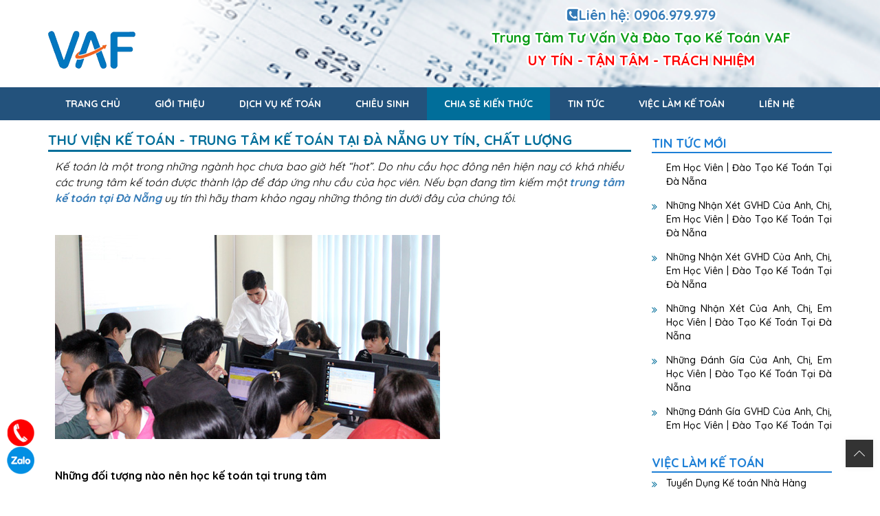

--- FILE ---
content_type: text/html; charset=UTF-8
request_url: https://thuvienketoan.vn/thu-vien-ke-toan-trung-tam-ke-toan-tai-da-nang-uy-tin-chat-luong.html
body_size: 10918
content:
<!DOCTYPE html>
<html lang="vi-vn">
<head>
<meta http-equiv="Content-Type" content="text/html; charset=utf-8" />
<title>Trung tâm kế toán tại Đà Nẵng | Khóa học kế toán tại Đà Nẵng </title>

<meta name="author" content="VinaDesign" />
<meta name="keywords" content="Trung tâm đào tạo kế toán tại Đà Nẵng, Trung Tâm Tư Vấn Và Đào Tạo Kế Toán VAF" />
<meta name="description" content="Học kế toán cấp tốc tại Đà Nẵng - VAF Là đơn vị chuyên dạy học kế toán tại Đà Nẵng, dạy kế toán trưởng chuyên nghiệp.. Đây là trung tâm Kế toán uy tín nhất tại Đà Nẵng. " />
<meta name="copyright" content="® 2018 VAF - www.thuvienketoan.vn,  All rights reserved." />

<meta http-equiv="Content-Type" content="text/html; charset=utf-8" />
<meta http-equiv="expires" content="0" />
<meta name="resource-type" content="document" />
<meta name="distribution" content="global" />
<meta name="robots" content="index, follow" />
<meta name="revisit-after" content="1 days" />
<meta name="rating" content="general" />
<link rel='canonical' href=""/>
<link rel="alternate" hreflang="vi" href="https://thuvienketoan.vn"/>
<meta http-equiv="X-UA-Compatible" content="IE=edge"/>
<meta name="viewport" content="width=device-width, initial-scale=1"/>
<meta name="SKYPE_TOOLBAR" content="SKYPE_TOOLBAR_PARSER_COMPATIBLE" />
<meta content="telephone=no" name="format-detection" />

<meta property="fb:app_id" content="151937525393193" />

<meta property="og:locale" content="vi_VN" />
<meta property="og:type" content="article" />
<meta property="og:site_name" content="Có nên học kế toán tại Đà Nẵng hay không? Thuvienketoan.vn " />
<meta property="article:tag" content="Có nên học kế toán tại Đà Nẵng hay không? Thuvienketoan.vn " />   
<meta name="facebook-domain-verification" content="txe30ko2qhflu5jr0eft7r554mbfoy" />

<meta property="og:title" content="Thư viện kế toán - Trung tâm kế toán tại Đà Nẵng uy tín, chất lượng" />
<meta property="og:description" content="" />
<meta property="og:url" content="https://thuvienketoan.vn/thu-vien-ke-toan-trung-tam-ke-toan-tai-da-nang-uy-tin-chat-luong.html" />
<meta property="og:image" content="https://thuvienketoan.vn/uploads/10-2020/trung-tam-ke-toan-tai-da-nang1.jpg" />

<link href="https://fonts.googleapis.com/css?family=Quicksand:400,500,700&amp;subset=vietnamese" rel="stylesheet">
<link rel="shortcut icon" href="https://thuvienketoan.vn/public/images/favicon.png" type="image/x-icon"/>
<link href="https://thuvienketoan.vn/app/packages/font_awesome/css/font-awesome.min.css" rel="stylesheet" type="text/css" />
<link href="https://thuvienketoan.vn/public/css/bootstrap.min.css" rel="stylesheet" type="text/css" />
<link href="https://thuvienketoan.vn/public/css/animate.css" rel="stylesheet" type="text/css" />
<link href="https://thuvienketoan.vn/public/css/owl.carousel.css" rel="stylesheet" type="text/css"/>
<link href="https://thuvienketoan.vn/public/css/nivo-slider.css" rel="stylesheet" type="text/css"/>
<link type="text/css" rel="stylesheet" href="https://thuvienketoan.vn/app/packages/menureponsive/jquery.mmenu.all.css" />
<link type="text/css" rel="stylesheet" href="https://thuvienketoan.vn/app/packages/menureponsive/demo.css" />
    <link rel="stylesheet" type="text/css" href="https://thuvienketoan.vn/public/css/jquery.simplyscroll.css">
<link href="https://thuvienketoan.vn/public/css/common.css" rel="stylesheet" type="text/css" />

<!-- end css -->

<!-- Global site tag (gtag.js) - Google Analytics -->
<script async src="https://www.googletagmanager.com/gtag/js?id=G-V1Y6YWJNRP"></script>
<script>
  window.dataLayer = window.dataLayer || [];
  function gtag(){dataLayer.push(arguments);}
  gtag('js', new Date());

  gtag('config', 'G-V1Y6YWJNRP');
</script>

<meta name="facebook-domain-verification" content="txe30ko2qhflu5jr0eft7r554mbfoy" />
</head>
<body>
<div id="fullpage">
  <div class="visible-xs"><div class="menumobile">
    <div class="header">
    	<a href="#menu"></a>
        <div class="clear"></div>
    </div>
    
    <nav id="menu">
    	<ul>
          <li ><a href="https://thuvienketoan.vn">trang chủ</a></li>
                                <li ><a href="javascript:void(0)">Giới thiệu</a>
                  <ul>
                                        <li><a href="https://thuvienketoan.vn/thong-tin-chung-cong-ty-dich-vu-ke-toan-da-nang.html">Thông tin chung</a>
                                        <li><a href="https://thuvienketoan.vn/co-cau-to-chuc.html">Cơ cấu tổ chức</a>
                                        <li><a href="https://thuvienketoan.vn/thong-diep-va-cam-ket-cua-trung-tam-dao-tao-ke-toan-da-nang.html">Thông điệp và cam kết</a>
                                      </ul>
                </li>
                                <li ><a href="javascript:void(0)">Dịch vụ kế toán</a>
                  <ul>
                                        <li><a href="https://thuvienketoan.vn/dich-vu-ke-toan-thue-tai-da-nang.html">Dịch Vụ Kế Toán Thuế </a>
                                        <li><a href="https://thuvienketoan.vn/dich-vu-thanh-lap-doanh-nghiep-tai-da-nang.html">Thành Lập Doanh Nghiệp</a>
                                        <li><a href="https://thuvienketoan.vn/dang-ky-ban-quyen-tac-gia-tai-da-nang.html">Đăng ký Bản quyền tác giả tại Đà Nẵng</a>
                                        <li><a href="https://thuvienketoan.vn/tu-van-lap-bao-cao-thue-bao-cao-tai-chinh-tron-goi.html">Lập BCT | BCTC Trọn Gói</a>
                                        <li><a href="https://thuvienketoan.vn/dich-vu-bao-cao-thue-bao-cao-thue-tron-goi.html">Kế Toán Thuế Trọn Gói/ Quyết Toán Thuế</a>
                                        <li><a href="https://thuvienketoan.vn/cung-cap-chu-ky-so-gia-tot-phan-mem-ke-toan.html">Cung Cấp Chữ Ký Số, Phần Mềm Kế Toán</a>
                                      </ul>
                </li>
                                <!--                  <li ><a href="https://thuvienketoan.vn/dao-tao-ke-toan.html">Đào tạo kế toán</a>
  
                </li>
 -->
                                  <li ><a href="https://thuvienketoan.vn/chieu-sinh/">Chiêu sinh</a>
                    <ul>
                                           
                    </ul>
                  </li>
                                  <li  class="active"><a href="https://thuvienketoan.vn/chia-se-kien-thuc/">Chia sẻ kiến thức</a>
                    <ul>
                                           
                    </ul>
                  </li>
                <!--                   <li ><a href="https://thuvienketoan.vn//"></a>
                   <ul>
                                          <li><a href="https://thuvienketoan.vn/gioi-thieu/">Giới thiệu</a> </li>
                                         <li><a href="https://thuvienketoan.vn/dich-vu-ke-toan/">Dịch vụ kế toán</a> </li>
                                         <li><a href="https://thuvienketoan.vn/chia-se-kien-thuc/">Chia sẻ kiến thức</a> </li>
                                         <li><a href="https://thuvienketoan.vn/chieu-sinh/">Chiêu sinh</a> </li>
                                         <li><a href="https://thuvienketoan.vn/tin-tuc/">Tin tức</a> </li>
                                         <li><a href="https://thuvienketoan.vn/viec-lam-ke-toan/">Việc làm kế toán</a> </li>
                                        
                   </ul>
                 </li> -->

                  
                                   <li ><a href="https://thuvienketoan.vn/tin-tuc/">Tin tức</a>
                    <ul>
                                            <li><a href="https://thuvienketoan.vn/tin-tuc-ke-toan/">Tin tức kế toán</a> </li>
                                           <li><a href="https://thuvienketoan.vn/tin-tuc-noi-bo/">Tin tức nội bộ</a> </li>
                                          
                    </ul>
                  </li>
                  
                                   <li ><a href="https://thuvienketoan.vn/viec-lam-ke-toan/">Việc làm kế toán</a>
                    <ul>
                                           
                    </ul>
                  </li>

                                   <li ><a href="https://thuvienketoan.vn/lien-he.html">Liên hệ</a>       
      </ul>
    </nav>
</div>
<!-- menu_left vip --></div>
  <section id="section1">
    <div class="container">
      <div class="row">
      <div class="logo col-lg-6 col-md-4 col-sm-4 col-xs-3 col-600-6 col-479-40">
                <h6 style="font-size: 0;"><a class="logo-img" href="https://thuvienketoan.vn">Có nên học kế toán tại Đà Nẵng hay không? Thuvienketoan.vn <img src="https://thuvienketoan.vn/public/images/2-logo_vaf.png" alt="Có nên học kế toán tại Đà Nẵng hay không? Thuvienketoan.vn " class="img-responsive"/></a></h6>
              </div>
      <div class="col-lg-6 col-md-8 col-sm-8 col-xs-9 col-600-6 col-479-60">
        <div class="quay">
          <div class="phone-line">
            <a href="tel:0906.979.979"><i class="fa fa-phone-square"></i>Liên hệ: 
            0906.979.979</a>
          </div>
          <div class="slogan hidden-600">
            Trung Tâm Tư Vấn Và Đào Tạo Kế Toán VAF          </div> 
          <div class="slogan2 hidden-600">
            UY TÍN - TẬN TÂM - TRÁCH NHIỆM          </div> 
        </div>
      </div>
     </div>
    </div>
  </section>


  <section id="menu_all">
    <div class="container">
      <div class="row">
        <div class="menu col-lg-12 col-md-12 col-sm-12 hidden-xs">
            <div class="menu-top ">
              <ul>
                <li ><a href="https://thuvienketoan.vn">trang chủ</a></li>
                                <li ><a href="javascript:void(0)">Giới thiệu</a>
                  <ul>
                                        <li><a href="https://thuvienketoan.vn/thong-tin-chung-cong-ty-dich-vu-ke-toan-da-nang.html">Thông tin chung</a>
                                        <li><a href="https://thuvienketoan.vn/co-cau-to-chuc.html">Cơ cấu tổ chức</a>
                                        <li><a href="https://thuvienketoan.vn/thong-diep-va-cam-ket-cua-trung-tam-dao-tao-ke-toan-da-nang.html">Thông điệp và cam kết</a>
                                      </ul>
                </li>
                                <li ><a href="javascript:void(0)">Dịch vụ kế toán</a>
                  <ul>
                                        <li><a href="https://thuvienketoan.vn/dich-vu-ke-toan-thue-tai-da-nang.html">Dịch Vụ Kế Toán Thuế </a>
                                        <li><a href="https://thuvienketoan.vn/dich-vu-thanh-lap-doanh-nghiep-tai-da-nang.html">Thành Lập Doanh Nghiệp</a>
                                        <li><a href="https://thuvienketoan.vn/dang-ky-ban-quyen-tac-gia-tai-da-nang.html">Đăng ký Bản quyền tác giả tại Đà Nẵng</a>
                                        <li><a href="https://thuvienketoan.vn/tu-van-lap-bao-cao-thue-bao-cao-tai-chinh-tron-goi.html">Lập BCT | BCTC Trọn Gói</a>
                                        <li><a href="https://thuvienketoan.vn/dich-vu-bao-cao-thue-bao-cao-thue-tron-goi.html">Kế Toán Thuế Trọn Gói/ Quyết Toán Thuế</a>
                                        <li><a href="https://thuvienketoan.vn/cung-cap-chu-ky-so-gia-tot-phan-mem-ke-toan.html">Cung Cấp Chữ Ký Số, Phần Mềm Kế Toán</a>
                                      </ul>
                </li>
                                <!--                  <li ><a href="https://thuvienketoan.vn/dao-tao-ke-toan.html">Đào tạo kế toán</a>
  
                </li>
 -->
                                  <li ><a href="https://thuvienketoan.vn/chieu-sinh/">Chiêu sinh</a>
                    <ul>
                                           
                    </ul>
                  </li>
                                  <li  class="active"><a href="https://thuvienketoan.vn/chia-se-kien-thuc/">Chia sẻ kiến thức</a>
                    <ul>
                                           
                    </ul>
                  </li>
                <!--                   <li ><a href="https://thuvienketoan.vn//"></a>
                   <ul>
                                          <li><a href="https://thuvienketoan.vn/gioi-thieu/">Giới thiệu</a> </li>
                                         <li><a href="https://thuvienketoan.vn/dich-vu-ke-toan/">Dịch vụ kế toán</a> </li>
                                         <li><a href="https://thuvienketoan.vn/chia-se-kien-thuc/">Chia sẻ kiến thức</a> </li>
                                         <li><a href="https://thuvienketoan.vn/chieu-sinh/">Chiêu sinh</a> </li>
                                         <li><a href="https://thuvienketoan.vn/tin-tuc/">Tin tức</a> </li>
                                         <li><a href="https://thuvienketoan.vn/viec-lam-ke-toan/">Việc làm kế toán</a> </li>
                                        
                   </ul>
                 </li> -->

                  
                                   <li ><a href="https://thuvienketoan.vn/tin-tuc/">Tin tức</a>
                    <ul>
                                            <li><a href="https://thuvienketoan.vn/tin-tuc-ke-toan/">Tin tức kế toán</a> </li>
                                           <li><a href="https://thuvienketoan.vn/tin-tuc-noi-bo/">Tin tức nội bộ</a> </li>
                                          
                    </ul>
                  </li>
                  
                                   <li ><a href="https://thuvienketoan.vn/viec-lam-ke-toan/">Việc làm kế toán</a>
                    <ul>
                                           
                    </ul>
                  </li>

                                   <li ><a href="https://thuvienketoan.vn/lien-he.html">Liên hệ</a>
              </ul>
            </div>
        </div>
      </div>
    </div>
  </section> 
    <main class="main">
  
 <div class="container content_wrapper other_box">
 	    <div class="row">
       
       <div class="col-lg-9 col-md-9 ">
        <h1 style="margin-top:15px;" class="content-title">Thư viện kế toán - Trung tâm kế toán tại Đà Nẵng uy tín, chất lượng</h1>
        <span class="conten_detail"><p style="text-align: justify;"><span style="color:#000000;"><span style="font-size:16px;"><em>Kế to&aacute;n l&agrave; một trong những ng&agrave;nh học chưa bao giờ hết &ldquo;hot&rdquo;. Do nhu cầu học đ&ocirc;ng n&ecirc;n hiện nay c&oacute; kh&aacute; nhiều c&aacute;c trung t&acirc;m kế to&aacute;n được th&agrave;nh lập để đ&aacute;p ứng nhu cầu của học vi&ecirc;n. Nếu bạn đang t&igrave;m kiếm một <a href="https://thuvienketoan.vn/thu-vien-ke-toan-trung-tam-ke-toan-tai-da-nang-uy-tin-chat-luong.html" title="trung tâm kế toán tại Đà Nẵng"><strong>trung t&acirc;m kế to&aacute;n tại Đ&agrave; Nẵng</strong></a> uy t&iacute;n th&igrave; h&atilde;y tham khảo ngay những th&ocirc;ng tin dưới đ&acirc;y của ch&uacute;ng t&ocirc;i.</em></span></span></p>

<p style="text-align: justify;">&nbsp;</p>

<p style="text-align: justify;"><em><img alt="trung tâm kế toán tại đà nẵng" src="/uploads/images/images/trung-tam-ke-toan-tai-da-nang2.jpg" style="width: 560px; height: 297px;" title="trung tâm kế toán tại đà nẵng" /></em></p>

<p style="text-align: justify;"><span style="color:#000000;"><span style="font-size:16px;"></span></span></p>

<p style="text-align: justify;">&nbsp;</p>

<h2 style="text-align: justify;"><span style="color:#000000;"><span style="font-size:16px;"><strong>Những đối tượng n&agrave;o n&ecirc;n học kế to&aacute;n tại trung t&acirc;m</strong></span></span></h2>

<p style="text-align: justify;">&nbsp;</p>

<p style="text-align: justify;"><span style="color:#000000;"><span style="font-size:16px;"></span></span></p>

<p style="text-align: justify;"><span style="color:#000000;"><span style="font-size:16px;">Th&ocirc;ng thường c&aacute;c kh&oacute;a học tại trung t&acirc;m kế to&aacute;n l&agrave; nhằm bổ trợ khả năng thực h&agrave;nh cho học vi&ecirc;n. Do đ&oacute; nếu bạn l&agrave; một trong những đối tượng sau th&igrave; n&ecirc;n chọn học kế to&aacute;n tại trung t&acirc;m.</span></span></p>

<p style="text-align: justify;"><span style="color:#000000;"><span style="font-size:16px;">- Những người đ&atilde; từng học về kế to&aacute;n nhưng chưa c&oacute; kinh nghiệm thực tiễn v&agrave; khả năng thực h&agrave;nh c&ograve;n k&eacute;m.</span></span></p>

<p style="text-align: justify;"><span style="color:#000000;"><span style="font-size:16px;"><span style="color:#000000;"><span style="font-size:16px;">- </span></span>Những người đang l&agrave;m kế to&aacute;n tại c&aacute;c c&ocirc;ng ty, doanh nghiệp muốn học để n&acirc;ng cao tr&igrave;nh độ chuy&ecirc;n m&ocirc;n v&agrave; khả năng thực h&agrave;nh.</span></span></p>

<p style="text-align: justify;"><span style="color:#000000;"><span style="font-size:16px;"><span style="color:#000000;"><span style="font-size:16px;">- </span></span>Những người đ&atilde; học kế to&aacute;n, đ&atilde; đi l&agrave;m nhưng đ&atilde; nghỉ mất một thời gian d&agrave;i khiến cho kiến thức chuy&ecirc;n m&ocirc;n kh&ocirc;ng c&ograve;n vững.</span></span></p>

<p style="text-align: justify;"><span style="color:#000000;"><span style="font-size:16px;"><span style="color:#000000;"><span style="font-size:16px;">- </span></span>Người muốn học th&ecirc;m c&aacute;c mảng kế to&aacute;n để c&oacute; thể l&agrave;m việc như một kế to&aacute;n tổng hợp.</span></span></p>

<p style="text-align: justify;">&nbsp;</p>

<h2 style="text-align: justify;"><span style="color:#000000;"><span style="font-size:16px;"><strong>Thư viện kế to&aacute;n - Địa chỉ học kế to&aacute;n tại Đ&agrave; Nẵng uy t&iacute;n, chất lượng</strong></span></span></h2>

<p style="text-align: justify;">&nbsp;</p>

<p style="text-align: justify;"><span style="color:#000000;"><span style="font-size:16px;"></span></span></p>

<p style="text-align: justify;"><span style="color:#000000;"><span style="font-size:16px;">Thư viện kế to&aacute;n l&agrave; một trong những c&ocirc;ng ty kế to&aacute;n uy t&iacute;n nhất tại Đ&agrave; Nẵng hiện nay. C&ocirc;ng ty đang li&ecirc;n tục đ&agrave;o tạo kế to&aacute;n qua c&aacute;c kh&oacute;a chi&ecirc;u sinh h&agrave;ng th&aacute;ng. Sở dĩ bạn n&ecirc;n lựa chọn Thư viện kế to&aacute;n khi c&oacute; nhu cầu học kế to&aacute;n tại Đ&agrave; Nẵng l&agrave; v&igrave;:</span></span></p>

<p style="text-align: justify;"><span style="color:#000000;"><span style="font-size:16px;"></span></span></p>

<p style="text-align: justify;">&nbsp;</p>

<h3 style="text-align: justify;"><span style="color:#000000;"><span style="font-size:16px;"><strong><em>Đầy đủ về cơ sở vật chất</em></strong></span></span></h3>

<p style="text-align: justify;">&nbsp;</p>

<p style="text-align: justify;"><span style="color:#000000;"><span style="font-size:16px;"></span></span></p>

<p style="text-align: justify;"><img alt="khóa học kế toán tại đà nẵng" src="/uploads/images/images/trung-tam-ke-toan-tai-da-nang3.jpg" style="width: 625px; height: 469px;" title="khóa học kế toán tại đà nẵng" /></p>

<p style="text-align: justify;"><span style="color:#000000;"><span style="font-size:16px;">L&agrave; một trong những <strong>trung t&acirc;m kế to&aacute;n tại Đ&agrave; Nẵng </strong>h&agrave;ng đầu hiện nay Thư viện kế to&aacute;n lu&ocirc;n ch&uacute; trọng đầu tư v&agrave;o cơ sở vật chất cho c&aacute;c lớp học kế to&aacute;n. Ch&uacute;ng t&ocirc;i c&oacute; đầy đủ b&agrave;n ghế, ph&ograve;ng học, m&aacute;y t&iacute;nh thực h&agrave;nh&hellip;. Ngo&agrave;i ra lớp học c&ograve;n được trang bị đầy đủ c&aacute;c tiện nghi như m&aacute;y chiếu, điều h&ograve;a, quạt&hellip; đảm bảo kh&ocirc;ng gian ph&ograve;ng học lu&ocirc;n được thoải m&aacute;i nhất cho c&aacute;c học vi&ecirc;n.</span></span></p>

<p style="text-align: justify;"><span style="color:#000000;"><span style="font-size:16px;"></span></span></p>

<p style="text-align: justify;">&nbsp;</p>

<h3 style="text-align: justify;"><span style="color:#000000;"><span style="font-size:16px;"><strong><em>Đội ngũ giảng vi&ecirc;n gi&agrave;u kinh nghiệm</em></strong></span></span></h3>

<p style="text-align: justify;">&nbsp;</p>

<p style="text-align: justify;"><span style="color:#000000;"><span style="font-size:16px;"></span></span></p>

<p style="text-align: justify;"><span style="color:#000000;"><span style="font-size:16px;">C&aacute;c gi&aacute;o vi&ecirc;n trực tiếp giảng dạy tại Thư viện kế to&aacute;n đều l&agrave; những người c&oacute; kinh nghiệm thực tế, y&ecirc;u nghề v&agrave; nhiệt huyết với nghề. Giảng vi&ecirc;n l&agrave; những người từng giữ vị tr&iacute; kế to&aacute;n trưởng, kế to&aacute;n tổng hợp c&oacute; hơn 10 năm kinh nghiệm l&agrave;m về kế to&aacute;n thực tế tốt nhất tại Đ&agrave; Nẵng. Hơn nữa c&aacute;c giảng vi&ecirc;n cũng đ&atilde; được học tập v&agrave; đạo tạo kh&oacute;a nghiệp vụ sư phạm để n&acirc;ng cao khả năng truyền đạt kinh nghiệm cho học vi&ecirc;n.</span></span></p>

<p style="text-align: justify;"><span style="color:#000000;"><span style="font-size:16px;"></span></span></p>

<p style="text-align: justify;">&nbsp;</p>

<h3 style="text-align: justify;"><span style="color:#000000;"><span style="font-size:16px;"><strong><em>Chương tr&igrave;nh đ&agrave;o tạo kế to&aacute;n ti&ecirc;n tiến</em></strong></span></span></h3>

<p style="text-align: justify;">&nbsp;</p>

<p style="text-align: justify;"><span style="color:#000000;"><span style="font-size:16px;"></span></span></p>

<p style="text-align: justify;"><span style="color:#000000;"><span style="font-size:16px;">Chương tr&igrave;nh đ&agrave;o tạo kế to&aacute;n tại Thư viện kế to&aacute;n VAF lu&ocirc;n cập nhật c&aacute;c chương tr&igrave;nh, nghị định, luật kế to&aacute;n mới nhất. Cụ thể như sau.</span></span></p>

<p style="text-align: justify;"><span style="color:#000000;"><span style="font-size:16px;"></span></span></p>

<p style="text-align: justify;"><span style="color:#000000;"><span style="font-size:16px;"><em>Quy tr&igrave;nh đ&agrave;o tạo</em></span></span></p>

<p style="text-align: justify;"><span style="color:#000000;"><span style="font-size:16px;"></span></span></p>

<p style="text-align: justify;"><span style="color:#000000;"><span style="font-size:16px;">Quy tr&igrave;nh đ&agrave;o tạo trong kh&oacute;a học kế to&aacute;n tại Đ&agrave; Nẵng của VAF diễn ra theo tr&igrave;nh tự như sau:</span></span></p>

<p style="text-align: justify;"><span style="color:#000000;"><span style="font-size:16px;"></span></span></p>

<p style="text-align: justify;"><span style="color:#000000;"><span style="font-size:16px;">Bước 1: Đ&agrave;o tạo l&yacute; thuyết về thuế, kế to&aacute;n thực tế để nắm r&otilde; bản chất từng nghiệp, định khoản hạch to&aacute;n, kế to&aacute;n&hellip;</span></span></p>

<p style="text-align: justify;"><span style="color:#000000;"><span style="font-size:16px;"></span></span></p>

<p style="text-align: justify;"><span style="color:#000000;"><span style="font-size:16px;">Bước 2: Hướng dẫn k&ecirc; khai thực tế c&aacute;c loại thuế gi&aacute; trị gia tăng, thuế thu nhập c&aacute; nh&acirc;n, thuế thu nhập doanh nghiệp theo đ&uacute;ng quy định, th&ocirc;ng tư của Tổng cục Thuế v&agrave; Bộ T&agrave;i ch&iacute;nh.</span></span></p>

<p style="text-align: justify;"><span style="color:#000000;"><span style="font-size:16px;"></span></span></p>

<p style="text-align: justify;"><span style="color:#000000;"><span style="font-size:16px;">Bước 3: Hướng dẫn thực h&agrave;nh nhập dữ liệu v&agrave;o c&aacute;c phần mềm kế to&aacute;n. Hướng dẫn l&ecirc;n sổ s&aacute;ch, lập c&aacute;c bảng ph&acirc;n bổ, c&aacute;c bảng tổng hợp v&agrave; bảng b&aacute;o c&aacute;o t&agrave;i ch&iacute;nh theo c&aacute;c th&aacute;ng, c&aacute;c qu&yacute;, c&aacute;c năm.</span></span></p>

<p style="text-align: justify;"><span style="color:#000000;"><span style="font-size:16px;"></span></span><span style="color:#000000;"><span style="font-size:16px;"><em>Phương ch&acirc;m đ&agrave;o tạo của VAF</em></span></span></p>

<p style="text-align: justify;"><span style="color:#000000;"><span style="font-size:16px;"></span></span><span style="color:#000000;"><span style="font-size:16px;">L&agrave; một c&ocirc;ng ty uy t&iacute;n trong dạy kế to&aacute;n thực h&agrave;nh, VAF c&oacute; phương ch&acirc;m cụ thể &ldquo;Học l&yacute; thuyết để nắm r&otilde; bản chất, học thực h&agrave;nh để giỏi nghiệp vụ&rdquo;. Theo đ&oacute; ch&uacute;ng t&ocirc;i tiến h&agrave;nh:</span></span></p>

<p style="text-align: justify;"><span style="color:#000000;"><span style="font-size:16px;"><span style="color:#000000;"><span style="font-size:16px;">- </span></span>Hệ thống l&yacute; thuyết kết hợp với c&aacute;c t&igrave;nh huống thường xuy&ecirc;n xảy ra ở c&aacute;c doanh nghiệp để học vi&ecirc;n nắm v&agrave; thực h&agrave;nh.</span></span></p>

<p style="text-align: justify;"><span style="color:#000000;"><span style="font-size:16px;"><span style="color:#000000;"><span style="font-size:16px;">- </span></span>Học vi&ecirc;n trực tiếp thực h&agrave;nh bằng tay tr&ecirc;n c&aacute;c c&ocirc;ng cụ kế to&aacute;n như: Excel, phần mềm Fast, Misa, Bravo&hellip;</span></span></p>

<p style="text-align: justify;"><span style="color:#000000;"><span style="font-size:16px;"><span style="color:#000000;"><span style="font-size:16px;">- </span></span>Lu&ocirc;n lắng nghe v&agrave; giải đ&aacute;p c&aacute;c thắc mắc của học vi&ecirc;n trong mỗi buổi học.</span></span></p>

<p style="text-align: justify;">&nbsp;</p>

<h3 style="text-align: justify;"><span style="color:#000000;"><span style="font-size:16px;"><strong>C&aacute;c kh&oacute;a đ&agrave;o tạo kế to&aacute;n tại VAF</strong></span></span></h3>

<p style="text-align: justify;">&nbsp;</p>

<p style="text-align: justify;"><span style="color:#000000;"><span style="font-size:16px;"></span></span></p>

<p style="text-align: justify;"><span style="color:#000000;"><span style="font-size:16px;">Hiện nay VAF đang chi&ecirc;u sinh nhiều kh&oacute;a học kế to&aacute;n kh&aacute;c nhau nhằm đ&aacute;p ứng nhu cầu học tập ng&agrave;y c&agrave;ng nhiều của học vi&ecirc;n. Cụ thể c&oacute; c&aacute;c khoa như sau:</span></span></p>

<p style="text-align: justify;"><img alt="dạy kế toán thuế thực hành tại đà nẵng" src="/uploads/images/images/trung-tam-ke-toan-tai-da-nang4.jpg" style="width: 640px; height: 426px;" title="dạy kế toán thuế thực hành tại đà nẵng " /></p>

<p style="text-align: justify;"><span style="color:#000000;"><span style="font-size:16px;"></span></span></p>

<p style="text-align: justify;">&nbsp;</p>

<h3 style="text-align: justify;"><span style="color:#000000;"><span style="font-size:16px;"><strong><em>Kh&oacute;a học kế to&aacute;n trưởng, kế to&aacute;n h&agrave;nh ch&iacute;nh sự nghiệp</em></strong></span></span></h3>

<p style="text-align: justify;">&nbsp;</p>

<p style="text-align: justify;"><span style="color:#000000;"><span style="font-size:16px;"></span></span></p>

<p style="text-align: justify;"><span style="color:#000000;"><span style="font-size:16px;">Kh&oacute;a học n&agrave;y d&agrave;nh cho những người đang l&agrave;m kế to&aacute;n, kế to&aacute;n trưởng chưa c&oacute; chứng chỉ bồi dưỡng nghiệp vụ kế to&aacute;n theo quy định. Hoặc những người c&oacute; nhu cầu n&acirc;ng cao kiến thức về kế to&aacute;n trưởng.</span></span></p>

<p style="text-align: justify;"><span style="color:#000000;"><span style="font-size:16px;">Nội dung chương tr&igrave;nh học cụ thể như sau:</span></span></p>

<p style="text-align: justify;"><span style="color:#000000;"><span style="font-size:16px;"><span style="color:#000000;"><span style="font-size:16px;">- </span></span>Đối với kh&oacute;a đ&agrave;o tạo kế to&aacute;n trưởng sẽ gồm 11 chuy&ecirc;n đề theo th&ocirc;ng tư 199/2011/TT - BTC của Bộ T&agrave;i ch&iacute;nh. Trong đ&oacute; c&oacute; phần kiến thức chung 5 chuy&ecirc;n đề v&agrave; phần kiến thức nghiệp vụ 6 chuy&ecirc;n đề.</span></span></p>

<p style="text-align: justify;"><span style="color:#000000;"><span style="font-size:16px;"><span style="color:#000000;"><span style="font-size:16px;">- </span></span>Đối với kh&oacute;a đ&agrave;o tạo kế to&aacute;n trưởng h&agrave;nh ch&iacute;nh sự nghiệp cũng bao gồm phần kiến thức chung v&agrave; phần kiến thức nghiệp vụ.&nbsp;</span></span></p>

<p style="text-align: justify;"><span style="color:#000000;"><span style="font-size:16px;">Học ph&iacute; cụ thể từng kh&oacute;a:</span></span></p>

<p style="text-align: justify;"><span style="color:#000000;"><span style="font-size:16px;"><span style="color:#000000;"><span style="font-size:16px;">- </span></span>Học ph&iacute; kh&oacute;a kế to&aacute;n trưởng doanh nghiệp l&agrave; 2.600.000 đồng.</span></span></p>

<p style="text-align: justify;"><span style="color:#000000;"><span style="font-size:16px;"><span style="color:#000000;"><span style="font-size:16px;">- </span></span>Học ph&iacute; kh&oacute;a kế to&aacute;n trưởng h&agrave;nh ch&iacute;nh sự nghiệp l&agrave; 2.800.000 đồng.</span></span></p>

<p style="text-align: justify;">&nbsp;</p>

<h3 style="text-align: justify;"><span style="color:#000000;"><span style="font-size:16px;"><strong><em>Kh&oacute;a học kế to&aacute;n thực h&agrave;nh đ&agrave;o tạo 2 th&aacute;ng, 3 th&aacute;ng</em></strong></span></span></h3>

<p style="text-align: justify;">&nbsp;</p>

<p style="text-align: justify;"><span style="color:#000000;"><span style="font-size:16px;"></span></span></p>

<p style="text-align: justify;"><img alt="địa chỉ học kế toán tại đà nẵng" src="/uploads/images/images/trung-tam-ke-toan-tai-da-nang5.jpg" style="width: 512px; height: 341px;" title="địa chỉ học kế toán tại đà nẵng" /></p>

<p style="text-align: justify;"><span style="color:#000000;"><span style="font-size:16px;">Kh&oacute;a học n&agrave;y d&agrave;nh cho những người đ&atilde; từng học về kế to&aacute;n, đ&atilde; c&oacute; kiến thức căn bản v&agrave; hiện tại muốn cải thiện, n&acirc;ng cao kiến thức v&agrave; khả năng thực h&agrave;ng nghiệp vụ kế to&aacute;n. Học ph&iacute; cụ thể của từng kh&oacute;a:</span></span></p>

<p style="text-align: justify;"><span style="color:#000000;"><span style="font-size:16px;"><span style="color:#000000;"><span style="font-size:16px;">- </span></span>Kh&oacute;a học 2 th&aacute;ng l&agrave; 2.400.000 đồng.&nbsp;</span></span></p>

<p style="text-align: justify;"><span style="color:#000000;"><span style="font-size:16px;"><span style="color:#000000;"><span style="font-size:16px;">- </span></span>Kh&oacute;a học 3 th&aacute;ng l&agrave; 3.500.000 đồng.</span></span></p>

<p style="text-align: justify;">&nbsp;</p>

<p style="text-align: justify;"><span style="color:#000000;"><span style="font-size:16px;">Hiện nay <strong>trung t&acirc;m kế to&aacute;n tại Đ&agrave; Nẵng</strong> VAF đang c&oacute; nhiều ưu đ&atilde;i cho c&aacute;c học vi&ecirc;n đăng k&yacute; học như:</span></span></p>

<p style="text-align: justify;"><span style="color:#000000;"><span style="font-size:16px;"><span style="color:#000000;"><span style="font-size:16px;">- </span></span>Tặng kho t&agrave;i liệu kế to&aacute;n h&agrave;nh nghề.</span></span></p>

<p style="text-align: justify;"><span style="color:#000000;"><span style="font-size:16px;"><span style="color:#000000;"><span style="font-size:16px;">- </span></span>Dạy miễn ph&iacute; v&agrave; hỗ trợ &ocirc;n tập kiến thức trọn đời cho c&aacute;c học vi&ecirc;n.</span></span></p>

<p style="text-align: justify;"><span style="color:#000000;"><span style="font-size:16px;"><span style="color:#000000;"><span style="font-size:16px;">- </span></span>Tư vấn miễn ph&iacute; sau kh&oacute;a học cho c&aacute;c học vi&ecirc;n c&oacute; như cầu.</span></span></p>

<p style="text-align: justify;"><span style="color:#000000;"><span style="font-size:16px;"><span style="color:#000000;"><span style="font-size:16px;">- </span></span>Ưu ti&ecirc;n xếp lớp khi c&oacute; c&aacute;c buổi hội thảo do c&ocirc;ng ty tổ chức.</span></span></p>

<p style="text-align: justify;"><span style="color:#000000;"><span style="font-size:16px;"><span style="color:#000000;"><span style="font-size:16px;">- </span></span>Giới thiệu thực tập cho học vi&ecirc;n chuẩn bị ra trường.</span></span></p>

<p style="text-align: justify;"><span style="color:#000000;"><span style="font-size:16px;"><span style="color:#000000;"><span style="font-size:16px;">- </span></span>Học vi&ecirc;n được cung cấp c&aacute;c phần mềm kế to&aacute;n với chi ph&iacute; ưu đ&atilde;i.</span></span></p>

<p style="text-align: justify;"><span style="color:#000000;"><span style="font-size:16px;"><span style="color:#000000;"><span style="font-size:16px;">- </span></span>Với những học vi&ecirc;n c&oacute; kết quả tốt sẽ được hỗ trợ giới thiệu việc l&agrave;m.</span></span></p>

<p style="text-align: justify;"><span style="color:#000000;"><span style="font-size:16px;">Với những ưu thế vượt trội Thư viện kế to&aacute;n tự h&agrave;o l&agrave; <strong>địa chỉ học kế to&aacute;n tại Đ&agrave; Nẵng</strong> uy t&iacute;n, chất lượng nhất hiện nay. Ch&uacute;ng t&ocirc;i cam kết giảng dạy chất lượng, đ&agrave;o tạo uy t&iacute;n, chia sẻ v&agrave; giảng dạy tận t&acirc;m nhất. </span></span></p>

<p style="text-align: justify;"><span style="color:#000000;"><span style="font-size:16px;">V&igrave; vậy nếu c&oacute; nhu cầu học kế to&aacute;n bạn vui l&ograve;ng li&ecirc;n hệ với VAF qua hotline 0906.979.979 để được ch&uacute;ng t&ocirc;i tư vấn cụ thể, chi tiết nhất.</span></span></p>

<p style="text-align: justify;"><br />
&nbsp;</p>
</span>
        <div>
        
        	<script>(function(d, s, id) {
                var js, fjs = d.getElementsByTagName(s)[0];
                if (d.getElementById(id)) return;
                js = d.createElement(s); js.id = id;
                js.src = "//connect.facebook.net/vi_VN/sdk.js#xfbml=1&version=v2.8";
                fjs.parentNode.insertBefore(js, fjs);
            }(document, 'script', 'facebook-jssdk'));
          </script>
          <div class="mangxahoi" style="padding: 10px 0 0;">
              <div style="display: inline-block;float: left;" class="fb-like" data-href="https://thuvienketoan.vn/thu-vien-ke-toan-trung-tam-ke-toan-tai-da-nang-uy-tin-chat-luong.html" data-layout="button_count" data-action="like" data-show-faces="false" data-share="true"></div>
              <!-- Your send button code -->
              <div class="right_xh" style="display: inline-block;float: left;margin-left: 10px;">
                  <script >
                      window.___gcfg = {
                          lang: 'vi',
                          parsetags: 'onload'
                      };
                  </script>
                  <script src="https://apis.google.com/js/platform.js" async defer></script>
                  <g:plus action="share" Annotation="bubble"></g:plus>
              </div>
          </div>
          <div class="clearfix"></div>
          <div class="fb-comments" data-href="https://thuvienketoan.vn/thu-vien-ke-toan-trung-tam-ke-toan-tai-da-nang-uy-tin-chat-luong.html" data-width="100%" data-numposts="3"></div>
        </div>
        </div> 
        <div class="col-lg-3 col-md-3">
        
<div class="news-block">
            <!-- <a onclick="window.history.go(-1); return false;" class="backpage">                               <i class="fa fa-arrow-left"></i> Quay lại
              </a> -->
            <h3 class="title-block tilte_all">TIN TỨC MỚI</h3>
            <div>
                <ul id="scroller">
                                      <li>
                       <i class="fa fa-angle-double-right"></i>
                        <a href="https://thuvienketoan.vn/nhung-danh-gia-cua-anh-chi-em-hoc-vien-dao-tao-ke-toan-tai-da-nang.html" class="txt_link">Những Đánh Gía Của Anh, Chị, Em Học Viên | Đào Tạo Kế Toán Tại Đà Nẵng</a>
                    </li>
                                        <li>
                       <i class="fa fa-angle-double-right"></i>
                        <a href="https://thuvienketoan.vn/nhung-danh-gia-gvhd-cua-anh-chi-em-hoc-vien-dao-tao-ke-toan-tai-da-nang.html" class="txt_link">Những Đánh Gía GVHD Của Anh, Chị, Em Học Viên | Đào Tạo Kế Toán Tại Đà Nẵng</a>
                    </li>
                                        <li>
                       <i class="fa fa-angle-double-right"></i>
                        <a href="https://thuvienketoan.vn/nhung-nhan-xet-gvhd-cua-anh-chi-em-hoc-vien-dao-tao-ke-toan-tai-dn.html" class="txt_link">Những Nhận Xét GVHD Của Anh, Chị, Em Học Viên | Đào Tạo Kế Toán Tại Đà Nẵng</a>
                    </li>
                                        <li>
                       <i class="fa fa-angle-double-right"></i>
                        <a href="https://thuvienketoan.vn/nhung-nhan-xet-gvhd-cua-anh-chi-em-hoc-vien-dao-tao-ke-toan-tai-da-nang.html" class="txt_link">Những Nhận Xét GVHD Của Anh, Chị, Em Học Viên | Đào Tạo Kế Toán Tại Đà Nẵng</a>
                    </li>
                                        <li>
                       <i class="fa fa-angle-double-right"></i>
                        <a href="https://thuvienketoan.vn/nhung-nhan-xet-cua-anh-chi-em-hoc-vien-dao-tao-ke-toan-tai-da-nang.html" class="txt_link">Những Nhận Xét Của Anh, Chị, Em Học Viên | Đào Tạo Kế Toán Tại Đà Nẵng</a>
                    </li>
                                     </ul>
            </div>
        </div>

        <div class="news-block">
            <h3 class="title-block tilte_all">Việc làm kế toán</h3>
            <div>
                <ul>
                                      <li>
                       <i class="fa fa-angle-double-right"></i>
                        <a href="https://thuvienketoan.vn/tuyen-dung-ke-toan-nha-hang.html" class="txt_link">Tuyển Dụng Kế toán Nhà Hàng</a>
                          <div class="clear"></div>
                    </li>
                                       <li>
                       <i class="fa fa-angle-double-right"></i>
                        <a href="https://thuvienketoan.vn/tuyen-ke-toan-tong-hop-ke-toan-ban-hang-nhan-vien-kho.html" class="txt_link">Tuyển kế toán tổng hợp, kế toán bán hàng, nhân viên kho</a>
                          <div class="clear"></div>
                    </li>
                                       <li>
                       <i class="fa fa-angle-double-right"></i>
                        <a href="https://thuvienketoan.vn/tuyen-dung-ke-toan-noi-bo.html" class="txt_link">Tuyển Dụng Kế toán nội bộ</a>
                          <div class="clear"></div>
                    </li>
                                       <li>
                       <i class="fa fa-angle-double-right"></i>
                        <a href="https://thuvienketoan.vn/nhan-vien-ke-toan-noi-bo.html" class="txt_link">NHÂN VIÊN KẾ TOÁN NỘI BỘ</a>
                          <div class="clear"></div>
                    </li>
                                       <li>
                       <i class="fa fa-angle-double-right"></i>
                        <a href="https://thuvienketoan.vn/tuyen-dung-nhan-vien-ke-toan-luong-12-trieu.html" class="txt_link">Tuyển Dụng Nhân Viên Kế Toán - Lương 12 Triệu</a>
                          <div class="clear"></div>
                    </li>
                                       <li>
                       <i class="fa fa-angle-double-right"></i>
                        <a href="https://thuvienketoan.vn/asia-green-jsc.html" class="txt_link">Asia Green JSC</a>
                          <div class="clear"></div>
                    </li>
                   
                 </ul>
                 <div class="clear"></div>
            </div>
        </div>
        <div class="qc_right">
          <div class="col-sm-12 col-xs-12">
            <h2 class="tilte_all edit">Hỗ trợ trực tuyến</h2>
            <h4 style="margin: 5px 0px; color: #FFE17A;">
                  <i class="fa fa-phone" style="color: #fff;"></i>&nbsp;&nbsp;Hotline
              </h4>
              <h4 class="phone-line" style="margin: 5px 0px;"> <a href="tel:0906.979.979">0906.979.979</a></h4>
              <h4 style="margin: 5px 0px; margin-top: 10px; color: #FFE17A;">
                <i class="fa fa-envelope-o" style="color: #fff;"></i>&nbsp;&nbsp;Email
            </h4>
            <span class="maill"><a style="color: #fff;" href="mailto:ketoanvaf.edu@gmail.com">ketoanvaf.edu@gmail.com</a></span>
            <h4 style="margin: 5px 0px; margin-top: 10px; color: #FFE17A;">
                  <i class="fa fa-comments-o" style="color: #fff;"></i>&nbsp;&nbsp;Chat Online
              </h4>
              <a href="Skype:#?chat"><img src="https://thuvienketoan.vn/public/images/logo_skype_web.png" style="height: 50px;" alt="skype"></a>
            </div>
      </div>
       </div> 

      
    </div>
</div>


  <main>
   

  <section id="section_footer">
    <div class="container">
      <div class="row">
        <div class="footer_1">
          <div class="col-lg-5 col-md-5 col-sm-12  col-xs-12 col-479 aaaa">
            <span class="tilte_all1">Có nên học kế toán tại Đà Nẵng hay không? Thuvienketoan.vn </span>
                <!--<span>Địa chỉ: 12 Lê Sát - Q.Hải Châu - TP. Đà Nẵng</span>
                <span><a href="tel:0906.979.979">Điện thoại: 0906.979.979</a></span>
                <span>Email: <a style="display: inline-block;" href="mailto:ketoanvaf.edu@gmail.com">ketoanvaf.edu@gmail.com</a></span> -->
                <span>- Tên Công ty: CÔNG TY TNHH THƯ VIỆN KẾ TOÁN</a></span>
				<span>- Mã số doanh nghiệp: 0401830047</span>
				<span>- Website: https://thuvienketoan.vn/</span>
				<span>- Email: <a style="display: inline-block;" href="mailto:ketoanvaf.edu@gmail.com">ketoanvaf.edu@gmail.com</a></span>
				<span><a href="tel:0906.979.979">- Điện thoại: 0906.979.979</a></span>
				<span>- Địa chỉ: 12 Lê Sát, Phường Hoà Cường Nam, Quận Hải Châu, Thành phố Đà Nẵng, Việt Nam</span>
                <div class="clear"></div>
          </div>
          <div class="col-lg-2 col-md-2 col-sm-4  col-xs-4 col-600-6 ">
            <span class="txt_tilte">THÔNG TIN CHUNG</span>
            <ul>
                             <li><a href="https://thuvienketoan.vn/thong-tin-chung-cong-ty-dich-vu-ke-toan-da-nang.html">Thông tin chung</a>
                </li>
                                <li><a href="https://thuvienketoan.vn/co-cau-to-chuc.html">Cơ cấu tổ chức</a>
                </li>
                                <li><a href="https://thuvienketoan.vn/thong-diep-va-cam-ket-cua-trung-tam-dao-tao-ke-toan-da-nang.html">Thông điệp và cam kết</a>
                </li>
                            </ul>
            <div class="clear"></div>
          </div>
          
          <div class="col-lg-2 col-md-2 col-sm-4  col-xs-4 col-600-6">
             <span class="txt_tilte">Dịch vụ</span>
            <ul class="bot_menu" >
                              <li><a href="https://thuvienketoan.vn/dich-vu-ke-toan">Dịch vụ kế toán</a>
                  </li>
               <!--                                  <li><a href="https://thuvienketoan.vn/dao-tao-ke-toan.html">Đào tạo kế toán</a>
               </li> -->
            </ul>

            <div class="clear"></div>
        </div>

        <div class="col-lg-3 col-md-3 col-sm-4  col-xs-4 col-600 edit_foter">
            <div class="containers">
              <span class="txt_tilte">KẾT NỐI VỚI CHÚNG TÔI</span>
              <a href=" https://www.facebook.com/trungtamtuvanvadaotaoketoanvaf" target="_blank">
                  <img src="https://thuvienketoan.vn/public/images/facebook.png" border="0"  alt="facebook">
              </a> 
      
              <!-- <a href="https://www.youtube.com/" target="_blank">
                  <img src="https://thuvienketoan.vn/public/images/youtube.png" border="0">
              </a> 
      
              <a href="https://plus.google.com/" target="_blank">
                  <img src="https://thuvienketoan.vn/public/images/googleplus.png" border="0">
              </a>  -->
                                                      
              <div class="powered">
                  <span>® 2018 VAF - www.thuvienketoan.vn,  All rights reserved.</span>
                  <span>Trung Tâm Tư Vấn Và Đào Tạo Kế Toán VAF</span>
              </div>
          </div>
          <div class="clear"></div>
        </div>
     </div>  
    </div>
    </div>
  </section>
  <a href="javascript:;" class="scrollup"></a>
 <a href="javascript:;" class="scrollup scrollup-visible scrollup-fade-out">Top</a>
</div>
<!-- Load Facebook SDK for JavaScript -->
<div id="fb-root"></div>
<script>
  window.fbAsyncInit = function() {
    FB.init({
      xfbml            : true,
      version          : 'v4.0'
    });
  };

  (function(d, s, id) {
  var js, fjs = d.getElementsByTagName(s)[0];
  if (d.getElementById(id)) return;
  js = d.createElement(s); js.id = id;
  js.src = 'https://connect.facebook.net/vi_VN/sdk/xfbml.customerchat.js';
  fjs.parentNode.insertBefore(js, fjs);
}(document, 'script', 'facebook-jssdk'));</script>

<!-- Your customer chat code -->
<div class="fb-customerchat"
  attribution=setup_tool
  page_id="1005769892884592"
  logged_in_greeting="Chào bạn! Tôi có thể giúp gì được cho bạn?"
  logged_out_greeting="Chào bạn! Tôi có thể giúp gì được cho bạn?">
</div>
<ul class="footer-social m-0">
	<li>
        <a class="box-icon" target="_blank" href="tel:0906979979" rel="nofollow">
            <img src="https://thuvienketoan.vn/public/images/hotline-icon.png" style="position: relative;z-index: 999">
            <span>Phone: 0906979979</span>
        </a>
    </li>
	<li>
        <a class="box-icon" target="_blank" href="https://zalo.me/0906979979" rel="nofollow">
            <img src="https://thuvienketoan.vn/public/images/zalo-icon.png" style="position: relative;z-index: 999">
            <span>Zalo: 0906979979</span>
        </a>
    </li>
</ul>
</body>
<script type="text/javascript" src="https://thuvienketoan.vn/public/js/jquery-1.8.2.min.js"></script>
<script type="text/javascript" src="https://thuvienketoan.vn/app/packages/menureponsive/jquery.mmenu.min.all.js"></script>
<script type="text/javascript" src="https://thuvienketoan.vn/public/js/owl.carousel.min.js"></script>
<script type="text/javascript" src="https://thuvienketoan.vn/public/js/nivo.slider.js"></script>
<script type="text/javascript" src="https://thuvienketoan.vn/public/js/turn.min.js"></script>
<script type="text/javascript" src="https://thuvienketoan.vn/public/js/jquery.simplyscroll.min.js"></script>
<!-- Add jQuery library -->
<!-- Add mousewheel plugin (this is optional) -->
<!--<script type="text/javascript" src="https://thuvienketoan.vn/lib/jquery.mousewheel-3.0.6.pack.js"></script>-->

<!-- Add fancyBox main JS and CSS files -->
<script type="text/javascript" src="https://thuvienketoan.vn/app/packages/fancybox/jquery.fancybox.js?v=2.1.5"></script>
<script type="text/javascript" src="https://thuvienketoan.vn/app/packages/fancybox/jquery-ui.min.js?v=2.1.5"></script>
<link rel="stylesheet" type="text/css" href="https://thuvienketoan.vn/app/packages/fancybox/jquery.fancybox.css?v=2.1.5" media="screen" />

<!-- Add Button helper (this is optional) -->
<link rel="stylesheet" type="text/css" href="https://thuvienketoan.vn/app/packages/fancybox/helpers/jquery.fancybox-buttons.css?v=1.0.5" />
<script type="text/javascript" src="https://thuvienketoan.vn/app/packages/fancybox/helpers/jquery.fancybox-buttons.js?v=1.0.5"></script>

<!-- Add Thumbnail helper (this is optional) -->
<link rel="stylesheet" type="text/css" href="https://thuvienketoan.vn/app/packages/fancybox/helpers/jquery.fancybox-thumbs.css?v=1.0.7" />
<script type="text/javascript" src="https://thuvienketoan.vn/app/packages/fancybox/helpers/jquery.fancybox-thumbs.js?v=1.0.7"></script>

<!-- Add Media helper (this is optional) -->
<script type="text/javascript" src="https://thuvienketoan.vn/app/packages/fancybox/helpers/jquery.fancybox-media.js?v=1.0.6"></script>

<script type="text/javascript">
		/*
		 *  Simple image gallery. Uses default settings
		 */
    $('.fancybox').fancybox({
	    padding : 0,
	    arrows: true,
        play: true,
        showCloseButton: true,
        showNavArrows: true,
        hideOnContentClick: true,
	    helpers : {
            thumbs : {
			    width  : 80,
			    height : 40
		    }
	    },
	    onUpdate:function(){
		    $('#fancybox-thumbs ul').draggable({
			    axis: "x"
		    });
		    var posXY = '';
		    $('.fancybox-skin').draggable({
			    axis: "x",
			    drag: function(event,ui){
				    // get position
                    posXY = ui.position.left;
                    // if drag distance bigger than +- 100px: cancel drag function..
                    if(posXY > 100){return false;}
				    if(posXY < -100){return false;}
			    },
			    stop: function(){
                    // ... and get next oder previous image
				    if(posXY > 95){$.fancybox.prev();}
				    if(posXY < -95){$.fancybox.next();}
			    }
		    });
	    }
	    });

		/*
		 *  Different effects
		 */
$(".fancybox-video").click(function() {
                $.fancybox({
                    'padding'           : 0,
                    'autoScale'         : false,
                    'transitionIn'      : 'none',
                    'transitionOut'     : 'none',
                    'title'             : this.title,
                    'href'              : this.href.replace(new RegExp("watch\\?v=", "i"), 'v/'),
                    'type'              : 'swf',
                    'swf'               : {
                    'wmode'             : 'transparent',
                    'allowfullscreen'   : 'true'
                    }
                });
                return false;
            });
		// Change title type, overlay closing speed
		$(".fancybox-effects-a").fancybox({
			helpers: {
				title : {
					type : 'outside'
				},
				overlay : {
					speedOut : 0
				}
			}
		});

		// Disable opening and closing animations, change title type
		$(".fancybox-effects-b").fancybox({
			openEffect  : 'none',
			closeEffect	: 'none',

			helpers : {
				title : {
					type : 'over'
				}
			}
		});

		// Set custom style, close if clicked, change title type and overlay color
		$(".fancybox-effects-c").fancybox({
			wrapCSS    : 'fancybox-custom',
			closeClick : true,

			openEffect : 'none',

			helpers : {
				title : {
					type : 'inside'
				},
				overlay : {
					css : {
						'background' : 'rgba(238,238,238,0.85)'
					}
				}
			}
		});

		// Remove padding, set opening and closing animations, close if clicked and disable overlay
		$(".fancybox-effects-d").fancybox({
			padding: 0,

			openEffect : 'elastic',
			openSpeed  : 150,

			closeEffect : 'elastic',
			closeSpeed  : 150,

			closeClick : true,

			helpers : {
				overlay : null
			}
		});

		/*
		 *  Button helper. Disable animations, hide close button, change title type and content
		 */

		$('.fancybox-buttons').fancybox({
			openEffect  : 'none',
			closeEffect : 'none',

			prevEffect : 'none',
			nextEffect : 'none',

			closeBtn  : false,

			helpers : {
				title : {
					type : 'inside'
				},
				buttons	: {}
			},

			afterLoad : function() {
				this.title = 'Image ' + (this.index + 1) + ' of ' + this.group.length + (this.title ? ' - ' + this.title : '');
			}
		});


		/*
		 *  Thumbnail helper. Disable animations, hide close button, arrows and slide to next gallery item if clicked
		 */

		$('.fancybox-thumbs').fancybox({
			prevEffect : 'none',
			nextEffect : 'none',

			closeBtn  : false,
			arrows    : false,
			nextClick : true,

			helpers : {
				thumbs : {
					width  : 50,
					height : 50
				}
			}
		});

		/*
		 *  Media helper. Group items, disable animations, hide arrows, enable media and button helpers.
		*/
		$('.fancybox-media')
			.attr('rel', 'media-gallery')
			.fancybox({
				openEffect : 'none',
				closeEffect : 'none',
				prevEffect : 'none',
				nextEffect : 'none',

				arrows : false,
				helpers : {
					media : {},
					buttons : {}
				}
			});

		/*
		 *  Open manually
		 */

		$("#fancybox-manual-a").click(function() {
			$.fancybox.open('1_b.jpg');
		});

		$("#fancybox-manual-b").click(function() {
			$.fancybox.open({
				href : 'iframe.html',
				type : 'iframe',
				padding : 5
			});
		});

		$("#fancybox-manual-c").click(function() {
			$.fancybox.open([
				{
					href : '1_b.jpg',
					title : 'My title'
				}, {
					href : '2_b.jpg',
					title : '2nd title'
				}, {
					href : '3_b.jpg'
				}
			], {
				helpers : {
					thumbs : {
						width: 75,
						height: 50
					}
				}
			});
		});
</script>
<style type="text/css">
	.fancybox-custom .fancybox-skin {
		box-shadow: 0 0 50px #222;
	}


</style>

<script type="text/javascript">
  $(window).scroll(function() {
    if($(this).scrollTop() > 0)
    {
        $('#section1').addClass("fixed");
    }else{
        $('#section1').removeClass("fixed");
    }
    if($(this).scrollTop() > 300) {$('.scrollup').addClass('scrollup-visible');}else{ $('.scrollup').removeClass('scrollup-visible scrollup-fade-out');}
    if ($(this).scrollTop() > 800) {
        $('.scrollup').addClass('scrollup-fade-out');
    };
});
$(document).ready(function() {
    $('nav#menu').mmenu({
        offCanvas   : {
            zposition   : "front",
            position    : "right"
        }
    });
    var nsslider1 = $("#ns-slider1");
     nsslider1.owlCarousel({
            pagination: false,
            navigation: false,
            items: 4,
            scrollPerPage: 1,
            addClassActive: true,
            itemsCustom : [
                [0, 1],
                [320, 2],
                [480, 2],
                [700, 3],
                [768, 3],
                [1024, 4],
                [1200, 4],
                [1400, 4],
                [1600, 4]
            ]
        });
    $(".ns-slider1Next").click(function (e) {
        e.preventDefault()
        nsslider1.trigger('owl.next');
    })
    $(".ns-slider1Prev").click(function (e) {
        e.preventDefault()
        nsslider1.trigger('owl.prev');
    })
    $('#slider').nivoSlider({
         animSpeed: 1000,
         pauseTime: 5000,
         effect:'random',
         manualAdvance:false,
         pauseOnHover: true
    });
    
    $('.scrollup').on('click', function(event) {
        event.preventDefault();
        $('body,html').animate({
            scrollTop: 0,
        }, 700);
    });
    
    // var nsslider2 = $("#ns-slider2");
    // nsslider2.owlCarousel({
    //     pagination: false,
    //     navigation: false,
    //     items: 1,
    //     autoPlay:true,
    //     scrollPerPage: 1,
    //     addClassActive: true,
    //     itemsCustom : [
    //         [0, 1],
    //         [320, 1],
    //         [480, 1],
    //         [700, 1],
    //         [768, 1],
    //         [1024, 1],
    //         [1200, 1],
    //         [1400, 1],
    //         [1600, 1]
    //     ]
    // });
    
});

</script>


<!-- <script type="text/javascript">
(function($) {
    $(function() {
        $("#scroller").simplyScroll({orientation:'vertical',customClass:'vert'});
    });
})(jQuery);
</script> -->
<script type="text/javascript">
(function($) {
    $(function() { //on DOM ready
        $("#scroller").simplyScroll({
            customClass: 'vert',
            orientation: 'vertical',
            auto: true,
            manualMode: 'loop',
            frameRate: 20,
            speed: 1
        });
    });
})(jQuery);
</script></html>


--- FILE ---
content_type: text/html; charset=utf-8
request_url: https://accounts.google.com/o/oauth2/postmessageRelay?parent=https%3A%2F%2Fthuvienketoan.vn&jsh=m%3B%2F_%2Fscs%2Fabc-static%2F_%2Fjs%2Fk%3Dgapi.lb.en.2kN9-TZiXrM.O%2Fd%3D1%2Frs%3DAHpOoo_B4hu0FeWRuWHfxnZ3V0WubwN7Qw%2Fm%3D__features__
body_size: 162
content:
<!DOCTYPE html><html><head><title></title><meta http-equiv="content-type" content="text/html; charset=utf-8"><meta http-equiv="X-UA-Compatible" content="IE=edge"><meta name="viewport" content="width=device-width, initial-scale=1, minimum-scale=1, maximum-scale=1, user-scalable=0"><script src='https://ssl.gstatic.com/accounts/o/2580342461-postmessagerelay.js' nonce="TsvW0jRGuwzm_eV_Mzumuw"></script></head><body><script type="text/javascript" src="https://apis.google.com/js/rpc:shindig_random.js?onload=init" nonce="TsvW0jRGuwzm_eV_Mzumuw"></script></body></html>

--- FILE ---
content_type: text/css
request_url: https://thuvienketoan.vn/public/css/nivo-slider.css
body_size: 1155
content:
@font-face {
    font-family: "OpenSans";
    src: url('../fonts/OpenSans.eot');
    src: url('../fonts/OpenSans.eot?#iefix') format('embedded-opentype'),
        url('../fonts/OpenSans.svg#OpenSans') format('svg'),
        url('../fonts/OpenSans.woff') format('woff'),
        url('../fonts/OpenSans.ttf') format('truetype');
    font-weight: normal;font-style: normal;
}
@font-face{font-family:"OpenSans-Semibold";src:url('../fonts/OpenSans-Semibold.eot');src:url('../fonts/OpenSans-Semibold.eot?#iefix') format('embedded-opentype'),
url('../fonts/OpenSans-Semibold.svg#OpenSans-Semibold') format('svg'),
url('../fonts/OpenSans-Semibold.woff') format('woff'),
url('../fonts/OpenSans-Semibold.ttf') format('truetype');font-weight:normal;font-style:normal;}
.box-captionnv{background:none;display:inline-block;left:12%;padding:0;position:absolute;bottom:40%;width:auto;text-align: left;}
.slider-wrapper .p1-caption{margin-top: 5px;padding: 0}
.slider-wrapper .p1-caption span{font-size: 16px;font-family: "OpenSans-Light";text-transform: uppercase;letter-spacing: 1px;display: inline-block;background: rgba(173, 173, 173,0.8);padding: 10px;float: left;line-height: 18px}
.slider-wrapper .p1-caption a{display: inline-block!important;background: rgba(255, 2, 1,0.8);margin-left: 5px;padding: 10px 20px;text-transform: uppercase;}

.slider-wrapper .p2-caption{color:rgb(255, 255, 255);font-family:vinafontregular,sans-serif;font-size:17px;line-height:22px;margin:10px 0;}
.slider-wrapper .a-caption{background: rgba(0, 114, 65,0.8);padding: 15px;text-transform: uppercase;font-weight: 600;font-size: 20px;text-shadow: 0px 0px 1px #999,0px 0px 1px #999,0px 0px 1px #999,0px 0px 1px #999;letter-spacing: 2px;}
.slider-wrapper .a-caption img{position: inherit!important;display: block!important;}
.nivo-caption{display:block;left:0%;top:0%;width:100%!important;text-align:center;height:100%;z-index:2;}
.theme-default{position:relative;}
.theme-default .nivo-controlNav{position:absolute;bottom:25px;width:100%;left:0px;z-index:99;}
.theme-default .nivoSlider{position:relative;background:#fff url(../images/loader.gif) no-repeat 50% 50%;}
.theme-default .nivoSlider img{position:absolute;top:0px;left:0px;display:none;}
.theme-default .nivoSlider a{border:0;display:block;}
.theme-default .nivo-controlNav{text-align:center;padding:6px 0;}
.theme-default .nivo-controlNav a{display:inline-block;width:22px;height:20px;background:url(../images/bullets.png) no-repeat;text-indent:-9999px;border:0;margin:0 2px;}
.theme-default .nivo-controlNav a.active{background-position:0 -20px;}
.theme-default .nivo-directionNav a{display:block;width:50px;height:50px;background:url(../images/arrows.png) no-repeat;text-indent:-9999px;border:0;opacity:1;-webkit-transition:all 200ms ease-in-out;-moz-transition:all 200ms ease-in-out;-o-transition:all 200ms ease-in-out;transition:all 200ms ease-in-out;z-index:99;}
.theme-default:hover .nivo-directionNav a{opacity:0.6;}
.theme-default a.nivo-nextNav{background-position:-50px 0px;right:6%;}
.theme-default a.nivo-prevNav{background-position:0 0px;left:6%;}
.theme-default a.nivo-nextNav:hover,.theme-default a.nivo-prevNav:hover{opacity:1;}
.theme-default .nivo-caption{font-family:Helvetica, Arial, sans-serif;}
.theme-default .nivo-caption a{color:#fff;line-height: 18px;}
.theme-default .nivo-caption a:hover{}
.theme-default .nivo-controlNav.nivo-thumbs-enabled{width:100%;}
.theme-default .nivo-controlNav.nivo-thumbs-enabled a{width:auto;height:auto;background:none;margin-bottom:5px;}
.theme-default .nivo-controlNav.nivo-thumbs-enabled img{display:block;width:120px;height:auto;}
.nivoSlider{position:relative;width:100%;height:auto;overflow:hidden;}
.nivoSlider img{position:absolute;top:0px;left:0px;max-width:none;}
.nivo-main-image{display:block !important;position:relative !important;width:100% !important;}
.nivoSlider a.nivo-imageLink{position:absolute;top:0px;left:0px;width:100%;height:100%;border:0;padding:0;margin:0;z-index:6;display:none;}
.nivo-slice{display:block;position:absolute;z-index:5;height:100%;top:0;}
.nivo-box{display:block;position:absolute;z-index:5;overflow:hidden;}
.nivo-box img{display:block;}
.nivo-caption{position:absolute;color:#fff;width:auto;z-index:10;padding:5px 0px;overflow:hidden;display:none;-webkit-box-sizing:border-box;-moz-box-sizing:border-box;box-sizing:border-box;}
.nivo-caption p{padding:5px;margin:0;}
.nivo-caption a{display:inline;}
.nivo-html-caption{display:none;}
.nivo-directionNav a{position:absolute;top:45%;z-index:9;cursor:pointer;}
.nivo-prevNav{left:0px;}
.nivo-nextNav{right:0px;}
.nivo-controlNav{text-align:center;padding:15px 0;}
.nivo-controlNav a{cursor:pointer;}
.nivo-controlNav a.active{font-weight:bold;}

--- FILE ---
content_type: text/css
request_url: https://thuvienketoan.vn/app/packages/menureponsive/demo.css
body_size: 138
content:
.header img{width: 45px;padding-top: 10px}


nav:not(.mm-menu)
{
	display: none;
}
.header,
.content,
.footer
{

}
.header,
.footer
{

    overflow: hidden;
}
.header.fixed
{
	position: fixed;
	top: 0;
	left: 0;
}
.footer.fixed
{
	position: fixed;
	bottom: 0;
	left: 0;
}
.header a
{
	background: center center no-repeat transparent;
	background-image: url(../../../public/images/menu-list.png);

	display: block;
	width: 35px;
	height: 35px;
	position: fixed;
	top: 20px;
	right: 10px;
    z-index: 10000;
}

--- FILE ---
content_type: text/css
request_url: https://thuvienketoan.vn/public/css/common.css
body_size: 3873
content:

body{background: none;font-family: "Quicksand";}
::-webkit-scrollbar{width:6px;}
::-webkit-scrollbar-track{-webkit-box-shadow:inset 0 0 6px rgba(0,0,0,0.3);-webkit-border-radius:10px;border-radius:10px;}
::-webkit-scrollbar-thumb{-webkit-border-radius:10px;border-radius:10px;background:rgba(226,64,53,0.8);-webkit-box-shadow:inset 0 0 6px rgba(0,0,0,0.5);}
::-webkit-scrollbar-thumb:window-inactive{background:rgba(0,0,0,0.4);}
::-webkit-scrollbar:horizontal{height: 3px;}
h1,h2,h3,h4,h5,h6{font-size: 14px;line-height: 18px;margin: 0;padding: 0;}
.clear{clear: both;}
a:hover,a:focus{text-decoration: none;color:#1d7fd6; transition: all 0.3s linear;}
ul,ol{margin: 0;padding: 0;list-style: none;}
.img-responsive {margin: 0 auto;}
#section1{background:  url(../images/bg-headover.png) no-repeat;background-size: auto 100%;background-position: right;padding: 5px 0;}
#section1 .logo img{    margin: 0; padding: 22px 0;}
/* =======================quảy========================= */
#section1 .quay{text-align: center;padding: 5}
.phone-line, .slogan {font-family: "Quicksand";font-weight: 700;line-height: 33px;font-size: 20px;width: 100%;color: #F90000;font-weight: 700;text-shadow: 3px 0 0 #fff, -3px 0 0 #fff, 0 3px 0 #fff, 0 -3px 0 #fff, 2px 2px #fff, -2px -2px 0 #fff, 2px -2px 0 #fff, -2px 2px 0 #fff;animation: 0.8s cssAnimation1 infinite step-end;-webkit-animation: 0.8s cssAnimation1 infinite step-end;
-moz-animation: 0.8s cssAnimation1 infinite step-end;-o-animation: 0.8s cssAnimation1 infinite step-end;
}
.slogan2 {font-family: "Quicksand";font-weight: 700;line-height: 33px;font-size: 20px;width: 100%;color: #126a7e;font-weight: 700;text-shadow: 3px 0 0 #fff, -3px 0 0 #fff, 0 3px 0 #fff, 0 -3px 0 #fff, 2px 2px #fff, -2px -2px 0 #fff, 2px -2px 0 #fff, -2px 2px 0 #fff;animation: 0.8s cssAnimation2 infinite step-end;-webkit-animation: 0.8s cssAnimation2 infinite step-end;-moz-animation: 0.8s cssAnimation2 infinite step-end;-o-animation: 0.8s cssAnimation2 infinite step-end;
}

@keyframes cssAnimation1 {
    50%  { color: #099b15;
    }
}

@-webkit-keyframes cssAnimation1 {
    50% {
        color: #099b15;
    }
}
@-moz-keyframes cssAnimation1 {
    50%  { color: #099b15;
    }
}
@-o-keyframes cssAnimation1 {
    50%  { color: #099b15;
    }
}

@keyframes cssAnimation2 {
    50%  { color: #ff0000;
    }
}

@-webkit-keyframes cssAnimation2 {
    50% {
        color: #ff0000;
    }
}
@-moz-keyframes cssAnimation2 {
    50%  { color: #ff0000;
    }
}
@-o-keyframes cssAnimation2 {
    50%  { color: #ff0000;
    }
}
/* =======================quảy========================= */
#menu_all{background: #23527c;}
#menu_all .menu ul li{ position: relative;float: left;}
#menu_all .menu ul li a{text-transform: uppercase;font-size: 14px;font-family: "Quicksand";font-weight: 700;color: #fff;padding: 14px 25px;display: block;transition: all 0.2s linear;}
#menu_all .menu ul li.active{background: #016E9A;    display: inline-block;margin:0 1px;}
#menu_all .menu ul li :hover{background: #016E9A;}
#menu_all .menu ul li:hover ul { top: 99%; opacity: 1;display: block;-webkit-animation: spin 0.2s linear;    -moz-animation: spin 0.2s linear;-o-animation: spin 0.2s linear; animation: spin 0.2s linear;background: #23527c;}
#menu_all .menu ul li ul {display: none;position: absolute;    width: 250px;    top: 170%;    opacity: 0;
    display: none;  z-index: 9993;transition: all 0.8s linear;}
 #menu_all .menu ul li ul li{border-bottom: 1px dotted silver;width: 250px;}
#menu_all .menu ul li ul li:last-child{border-bottom:none;}
#menu_all .menu ul li ul li a:hover{background: #016E9A; width: 250px;}
#menu_all .menu ul li ul li a {font-size: 14px;font-family: "Quicksand";font-weight: 500;padding: 10px;}
@-webkit-keyframes spin {
  0% {
    top:130%;
    opacity: 0;
  }
  100%
  {
    top:99%;
    opacity: 1;
  }
}
@keyframes spin {
  0% {
    top:130%;
    opacity: 0;
  }
  100%
  {
    top:99%;
    opacity: 1;
  }
}

@-webkit-keyframes spin1 {
  0% {
    top: 170%;opacity: 0;display: none;
  }
  100%
  {
    top: 100%;opacity:1;display: block;
  }
}
@keyframes spin1 { 0% {
    top: 170%;opacity: 0;display: none;
  }
  100%
  {
    top: 100%;opacity:1;display: block;
  }
}
.td-css {
	font-size: 19px;
	font-weight: bold;
	color: #ff0000;
}
.tilte_all{text-transform: uppercase;color: #1d7fd6;font-family: "Quicksand";font-weight: 700;padding: 25px 0 12px;font-size: 18px;}
.title-block{border-bottom: 2px solid #1d7fd6; padding-bottom: 3px !important;}
#conten .about .name{line-height: 1.5;font-size: 14px;text-align: justify;display: block;}
#conten .about .view{color: #fff;background: #1d7fd6;display: inline-block; border-radius: 4px;padding: 6px;margin-top: 10px;}
    #conten .about .view:hover{background: #23527c;}
#conten .about .view i{padding-right: 3px;}
#conten .about .view a{color: #fff;font-family: "Quicksand";font-weight: 500;}
#conten .ul_new .view{display: block;text-align: justify;line-height: 1.5;margin: 8px 0;}
.view123{color: #fff;background: #23527c;;display: inline-block; border-radius: 4px;
    padding: 6px;}
.view123:hover{background: #016E9A;}
.view123 i{padding-right: 3px;}
.view123 a{color: #fff;font-family: "Quicksand";font-weight: 500;}
.news-block ul li{padding: 5px 0;}
.news-block ul li:after{content: '';clear: both;    display: table;}
.news-block ul li i{color: #016E9A;padding-top: 5px; }
.news-block ul li .txt_link{display: block;width: 92%;float: right;text-align: justify;font-family: "Quicksand";font-weight: 500;color: #000;}
.news-block ul li .txt_link:hover{color: #1d7fd6;text-transform: inherit;transition: all 0.3s linear;}
#section_footer {background: #016E9A;}
#section_footer .tilte_all1{color: #fff;font-family: "Quicksand";font-weight: 700;display: block;text-transform: uppercase;font-size: 20px;}
#section_footer  span{
	display: block;
	color: #fff;
	line-height: 1.7;
	font-size: 12px;
}
#section_footer  span a{display: block; color: #fff;}
#section_footer  {padding: 20px 0;}
#section_footer .footer_1 ul li a{color: #fff;line-height: 1.8;}
.txt_tilte{text-transform: uppercase;font-size: 16px;font-weight: 700;}
.qc_right{background:  #016E9A; border-radius: 5px; -webkit-border-radius: 5px; -moz-border-radius: 5px;padding-left: 20px;margin-bottom: 20px;padding-bottom: 20px;font-family: "Quicksand";font-weight: 500;display: inline-block;width: 100%;margin-top: 20px;}
.edit{color: #fff;}
.maill{color: #fff}
.ul_new li a img{width: 100%;}
.detail_menu  a{color: #000;display: block;width: 95%;float: right;padding: 3px 0;}
.detail_menu i{padding-top: 5px;}
.detail_menu{    border-top: 1px dashed #e0e0e0;}
.content-title{color: #016E9A;  border-bottom:  3px solid #016E9A; text-transform: uppercase;font-family: "Quicksand";font-weight: 700;    font-size: 20px;padding: 5px 0;margin-top:10px;}
.conten_detail{padding: 10px ;text-align: justify;display: block;}
.news-dateupdated {color: #BDBDBD; font-size: 12px; padding-top: 2px;padding-bottom: 5px;}
.new_edit li a{display: inline-block;}
.new_edit li .txt_link{display: inline-block;}
.txt_link1 {font-weight: 700;font-size: 18px;max-height: 40px;margin-bottom: 5px;color: #016E9A;overflow: hidden;line-height: 20px;display: block;}
.chuthich{color: #000;line-height: 1.8;padding-top: 10px;display: block;text-align: justify;font-family: "Quicksand";}
#content--content .other_box .uuu li{margin: 20px 0;}
#content--content .uuu li span img{border: 1px solid #f2f2f2;width: 100%;}
/*phan trang */
.navigation {font-size:11px;clear: both;padding: 15px 0px 20px;text-align: center;cursor:default;font-weight:bold;color:#0066b3;margin-top: 15px;}
.navigation .current_page_item, .navigation .page_item a {outline:none;margin:2px;padding:7px 11px;text-decoration:none;background:#CCCCCC;-webkit-border-radius: 2px;-moz-border-radius: 2px;border-radius: 2px;}

.navigation .page_item a {color:#FFF;background-color:#CCCCCC;}

.navigation .current_page_item, .navigation .page_item a:hover {color:#fff;background-color:#016E9A;}
/*end phan trang*/
.form_contact input {display: block;background: none;border: 1px solid #d9d9d9;width: 100%;outline: none;padding: 10px 0px 10px 14px;
margin-bottom: 26px;}
.form_contact input::-webkit-input-placeholder { color: #000;}
.form_contact input::-moz-placeholder { color: #000;}
.form_contact input:-ms-input-placeholder { color: #000;}
.form_contact input:-moz-placeholder {color: #000;}
.textarea_form {background: none;border: 1px solid #d9d9d9;display: block;width: 100%;outline: none;padding-left: 14px;}
.form_contact textarea::-webkit-input-placeholder { color: #000;padding-top: 20px;}
.form_contact textarea::-moz-placeholder { color: #000;padding-top: 20px;}
.form_contact textarea:-ms-input-placeholder { color: #000;padding-top: 20px;}
.form_contact textarea:-moz-placeholder {color: #000;padding-top: 20px;}
#mail img{ width: 100%; margin-top:10px; }
.buton2 {display: inline-block;border: none;text-transform: uppercase;padding: 7px 43px;margin-top: 10px;float: right;}
ul.listLaw li {width: 100%;display: inline-block;clear: both;border-bottom: 1px dotted #f2f2f2;padding-bottom: 5px;margin-bottom: 10px;}
ul.listLaw li p.title {padding: 5px 10px 5px 10px;background: #d4e3ef;text-align: justify;margin:10px 0;border: 1px solid #D2F2FF;}
.dis-cell{width: 80%; display: inline-block;float: left;}
.dis-cell a {margin: 10px 30px;}

.item .time{color: #a4a4a4;display: block;}
.dis-table .icon_i{margin: 0 10px;}
.dis-table .icon_i i{color: #fff;background: #0066b3;padding: 5px;font-size: 32px;padding: 9px;border-radius: 50%;}
.dis-table .icon_i{display: inline-block;}
.img_top{margin: 30px 0;}
.lienhe_11{margin-bottom: 20px;}
.lienhe_11 .tilte_all1{font-family: "Quicksand";font-weight: 700;text-transform: uppercase;}
.lienhe_11{display: block;text-align: center;}
.lienhe_11 span{display: block;line-height: 1.8;}
.lienhe_11 span a{display: block;color: #000;}
.form_contact{width: 60%;display: inline-block;}
.box_form_lienhe {text-align: center;margin-bottom: 25px;}
.backpage {background-color: #cb60b3;padding: 4px 15px;top: -2px;position: relative;float: right;color: #fff;cursor: pointer;position: relative;}
.backpage1 {display: none;}
.backpage:before {content: "";width: 0;height: 0;border-style: solid;border-width: 14px 10px 14px 0;border-color: transparent #cb60b3 transparent transparent;position: absolute;right: 100%;top: 0px;}

.icon_i1 i{color: #fff;background: #0066b3;padding: 5px;font-size: 32px;padding: 9px;border-radius: 50%;}
.news-block{padding-bottom: 0px;}
.cssmenu {background: #23527c;margin-top: 15px;}
.cssmenu ul li {border-bottom: 1px solid #fff;display: block;padding: 10px 0;}
.cssmenu ul li i{color: #fff;padding-left: 10px;}
.cssmenu ul li:hover{background: #0066b3;}
.cssmenu ul li a{width: 90%;display: block;float: right;color: #fff;}
.scrollup {display: inline-block;height: 40px;width: 40px;position: fixed;bottom: 40px;right: 10px;box-shadow: 0 0 10px rgba(0, 0, 0, 0.05);
overflow: hidden;text-indent: 100%;white-space: nowrap;background: rgba(0,0,0, 0.8) url(../images/backtotop.png) no-repeat center 50%;visibility: hidden;opacity: 0;-webkit-transition: opacity .3s 0s, visibility 0s .3s;-moz-transition: opacity .3s 0s, visibility 0s .3s;
transition: opacity .3s 0s, visibility 0s .3s;z-index: 9999;}
.scrollup.scrollup-visible {visibility: visible;opacity: 1;}
.title-post {color: #016E9A;font-size: 20px;line-height: 24px;font-weight: bold;}
.boder_img img{border: 1px solid #f2f2f2;}
.about {margin-bottom: 20px}
.cssmenu ul .active{background: #1d7fd6;}
#content--content img{width: 100%;margin-top: 10px}
.conten_detail img{max-width: 100%;height: auto!important;}
.conten_detail table{width: 100%;}
.conten_detail iframe{width: 100%;}
.conten_detail p{line-height: 22px;}
.conten_detail span{line-height: 22px;}
.conten_detail div{line-height: 22px;}
.conten_detail{line-height: 22px;}
.conten_detail input{width: 100%;}
.table_tuyend{width: 100%;margin: 30px 0;}
.table_tuyend th {padding: 4px 5px 8px;font-weight: 400;}
.table_tuyend tbody tr {border-top: 1px dotted #d7d7d7;}
.table_tuyend td {padding: 7px 5px;vertical-align: middle;}
.table_tuyend td a{display: block;color: #555;font-size: 14px;}
.table_tuyend td span {white-space: nowrap;overflow: hidden;text-overflow: ellipsis;width: 370px;color: #898989;text-transform: uppercase;font-weight: 400!important;font-size: 14px;}
.category_focus {background-color: #fff;margin-bottom: 15px;border: 2px solid red;margin-top: 30px;}
.title_focus {padding: 10px 0 0 15px;color: red;font-size: 16px;}
.job_home {padding: 0 15px;box-sizing: border-box;overflow-y: auto;}
.job_home li {box-sizing: border-box;border-bottom: 1px dotted #eee;padding: 10px 10px 10px 0;position: relative;}
.job_home li .pjob {white-space: nowrap;overflow: hidden;text-overflow: ellipsis;margin-bottom: 3px;}
.job_home li .pjob a {font-size: 16px;color: blue}
.job_home li .pcom{display: block;white-space: nowrap;overflow: hidden;text-overflow: ellipsis;font-size: 11px;color: #999;text-transform: uppercase;}

.footer-social {
   position: fixed;
   bottom: 30px;
   left: 10px;
   display: flex;
   flex-direction: column;
   align-items: flex-start;
   gap: 20px;
}
.footer-social li{
   list-style: none;
   padding: 0;
   margin: 0;
}
.footer-social img {
   max-width: 40px;
   object-fit: contain;
   height: 40px;
   width: 40px;
   position: relative;
}
.footer-social .box-icon {
   position: relative;
   display: block;
}
.footer-social .box-icon span{
   position: absolute;
   z-index: -1;
   opacity: 0;
   white-space: nowrap;
   background: #fff;
   border-radius: 4px;
   padding: 6px 10px;
   color: #333;
   outline: none;
   user-select: none;
   top: 50%;
   margin-top: -15px;
   left: calc(100% + 10px);
}
.footer-social li .box-icon:hover span{
   opacity: 1;
   z-index: 1;
}

.title-all {
   margin: 0;
   display: flex;
   align-items: center;
   gap: 10px;
}
.title-all .icon {
   display: inline-block;
   width: 30px;
   height: 30px;
   background: url(../images/ht.png) no-repeat left center;
   background-size: contain;
}
.title-all .name {
   text-align: center;
   color: #437b62;
   text-transform: uppercase;
   font-weight: 600;
}

.simply-scroll-list li {height: 60px;overflow: hidden;}
@media (min-width: 1370px){
}
@media (max-width: 1199px){

#menu_all .menu ul li a{font-size: 13px;padding: 14px 15px;}
  .phone-line, .slogan, .slogan2{font-size: 16px;}
  .tilte_all { font-size: 16px;}
  .dis-table .icon_i i { font-size: 28px;}
  .dis-table .icon_i { margin: 0 5px;}
  .icon_i1 i {
    color: #fff;
    background: #0066b3;
    padding: 5px;
    font-size: 22px;
    padding: 4px 28px;
    border-radius: 13%;
}
}
@media (max-width: 1024px){
	
}
@media (max-width: 991px){
#menu_all .menu ul li a { padding: 14px 6px;font-size: 12px;}
  .phone-line, .slogan, .slogan2{font-size: 14px;}
  .news-block {display: inline-block;text-align: center;width: 50%;float: left;}
 .qc_right {width: 100%;text-align: center;}
  #section_footer .footer_1 .aaaa{text-align: center;display: inline-block;margin-bottom: 20px;}
  .title-block { width: 95%;}
  .dis-cell {    width: 75%;}
}
@media (max-width: 767px){ 
.news-block {width: 100%;}
.title-block { text-align: left;}

.txt_tilte {font-size: 14px;}
.tilte_all {font-size: 14px;}

.dis-cell {    width: 100%;}
.dis-table .icon_i {margin: 0 0px;}
.dis-table .icon_i i {font-size: 17px; margin-bottom: 10px;}
.aaaaa{padding-right: 0;}
.aaaaaaa{padding-right: 0;}
.header, .footer {overflow: hidden;}
.header a {background: center center no-repeat transparent;background-image: url(../../../public/images/menu-list.png);
display: block;width: 35px;height: 35px;position: absolute;top: 14px;right: 4px;z-index: 10000;}
#section1{background: none;}
}
@media (max-width: 600px){
  .col-600{width: 100%;}
  .col-600-6{width: 50%;}
  #section1 .logo{padding-top: 10px;}
.hidden-600{display: none!important;}
.phone-line {font-size: 17px;padding: 4px 0 0;}
#section1 .logo img {width: 90px;}
.theme-default .nivo-controlNav { bottom: 0;}
#section1 .logo img{margin: 0 auto;padding: 0;}
.edit_foter{text-align: center;margin-top: 20px;}
.col-479-60{width: 70%;padding-left: 0;}
.col-479-40{width: 30%;}
}
@media (max-width: 479px){
  .col-479{width: 100%;}
  .tilte_all {font-size: 16px;}
  #conten .about .name{margin-bottom: 15px;}
  .news-block {    padding-bottom: 5px;}
  .header a {top: 20px;right: 2px;width: 20px;height: 20px;}
}

@media (max-width: 375px){
}
@media (max-width: 320px){
}